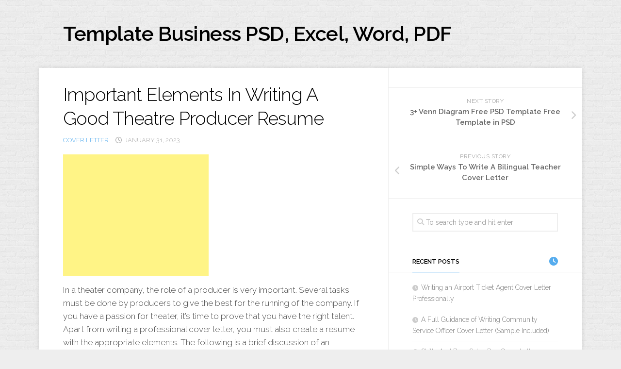

--- FILE ---
content_type: text/html; charset=UTF-8
request_url: https://acmeofskill.com/theatre-producer-resume/
body_size: 10904
content:
<!DOCTYPE html> 
<html class="no-js" dir="ltr" lang="en-US" prefix="og: https://ogp.me/ns#">

<head>
	<meta charset="UTF-8">
	<meta name="viewport" content="width=device-width, initial-scale=1.0">
	<link rel="profile" href="https://gmpg.org/xfn/11">
		
	<title>Important Elements In Writing A Good Theatre Producer Resume | Template Business PSD, Excel, Word, PDF</title>
	<style>img:is([sizes="auto" i], [sizes^="auto," i]) { contain-intrinsic-size: 3000px 1500px }</style>
	
		<!-- All in One SEO 4.9.3 - aioseo.com -->
	<meta name="description" content="In a theater company, the role of a producer is very important. Several tasks must be done by producers to give the best for the running of the company. If you have a passion for theater, it&#039;s time to prove that you have the right talent. Apart from writing a professional cover letter, you must" />
	<meta name="robots" content="max-snippet:-1, max-image-preview:large, max-video-preview:-1" />
	<meta name="author" content="admin"/>
	<link rel="canonical" href="https://acmeofskill.com/theatre-producer-resume/" />
	<meta name="generator" content="All in One SEO (AIOSEO) 4.9.3" />

		<!-- Global site tag (gtag.js) - Google Analytics -->
<script async src="https://www.googletagmanager.com/gtag/js?id=UA-191110307-1"></script>
<script>
 window.dataLayer = window.dataLayer || [];
 function gtag(){dataLayer.push(arguments);}
 gtag('js', new Date());

 gtag('config', 'UA-191110307-1');
</script>
		<meta property="og:locale" content="en_US" />
		<meta property="og:site_name" content="Template Business PSD, Excel, Word, PDF |" />
		<meta property="og:type" content="article" />
		<meta property="og:title" content="Important Elements In Writing A Good Theatre Producer Resume | Template Business PSD, Excel, Word, PDF" />
		<meta property="og:description" content="In a theater company, the role of a producer is very important. Several tasks must be done by producers to give the best for the running of the company. If you have a passion for theater, it&#039;s time to prove that you have the right talent. Apart from writing a professional cover letter, you must" />
		<meta property="og:url" content="https://acmeofskill.com/theatre-producer-resume/" />
		<meta property="article:published_time" content="2023-01-31T08:56:21+00:00" />
		<meta property="article:modified_time" content="2023-01-31T08:56:21+00:00" />
		<meta name="twitter:card" content="summary" />
		<meta name="twitter:title" content="Important Elements In Writing A Good Theatre Producer Resume | Template Business PSD, Excel, Word, PDF" />
		<meta name="twitter:description" content="In a theater company, the role of a producer is very important. Several tasks must be done by producers to give the best for the running of the company. If you have a passion for theater, it&#039;s time to prove that you have the right talent. Apart from writing a professional cover letter, you must" />
		<!-- All in One SEO -->

<script>document.documentElement.className = document.documentElement.className.replace("no-js","js");</script>
<link rel='dns-prefetch' href='//fonts.googleapis.com' />
<link rel="alternate" type="application/rss+xml" title="Template Business PSD, Excel, Word, PDF &raquo; Feed" href="https://acmeofskill.com/feed/" />
<script type="text/javascript">
/* <![CDATA[ */
window._wpemojiSettings = {"baseUrl":"https:\/\/s.w.org\/images\/core\/emoji\/16.0.1\/72x72\/","ext":".png","svgUrl":"https:\/\/s.w.org\/images\/core\/emoji\/16.0.1\/svg\/","svgExt":".svg","source":{"concatemoji":"https:\/\/acmeofskill.com\/wp-includes\/js\/wp-emoji-release.min.js?ver=6.8.3"}};
/*! This file is auto-generated */
!function(s,n){var o,i,e;function c(e){try{var t={supportTests:e,timestamp:(new Date).valueOf()};sessionStorage.setItem(o,JSON.stringify(t))}catch(e){}}function p(e,t,n){e.clearRect(0,0,e.canvas.width,e.canvas.height),e.fillText(t,0,0);var t=new Uint32Array(e.getImageData(0,0,e.canvas.width,e.canvas.height).data),a=(e.clearRect(0,0,e.canvas.width,e.canvas.height),e.fillText(n,0,0),new Uint32Array(e.getImageData(0,0,e.canvas.width,e.canvas.height).data));return t.every(function(e,t){return e===a[t]})}function u(e,t){e.clearRect(0,0,e.canvas.width,e.canvas.height),e.fillText(t,0,0);for(var n=e.getImageData(16,16,1,1),a=0;a<n.data.length;a++)if(0!==n.data[a])return!1;return!0}function f(e,t,n,a){switch(t){case"flag":return n(e,"\ud83c\udff3\ufe0f\u200d\u26a7\ufe0f","\ud83c\udff3\ufe0f\u200b\u26a7\ufe0f")?!1:!n(e,"\ud83c\udde8\ud83c\uddf6","\ud83c\udde8\u200b\ud83c\uddf6")&&!n(e,"\ud83c\udff4\udb40\udc67\udb40\udc62\udb40\udc65\udb40\udc6e\udb40\udc67\udb40\udc7f","\ud83c\udff4\u200b\udb40\udc67\u200b\udb40\udc62\u200b\udb40\udc65\u200b\udb40\udc6e\u200b\udb40\udc67\u200b\udb40\udc7f");case"emoji":return!a(e,"\ud83e\udedf")}return!1}function g(e,t,n,a){var r="undefined"!=typeof WorkerGlobalScope&&self instanceof WorkerGlobalScope?new OffscreenCanvas(300,150):s.createElement("canvas"),o=r.getContext("2d",{willReadFrequently:!0}),i=(o.textBaseline="top",o.font="600 32px Arial",{});return e.forEach(function(e){i[e]=t(o,e,n,a)}),i}function t(e){var t=s.createElement("script");t.src=e,t.defer=!0,s.head.appendChild(t)}"undefined"!=typeof Promise&&(o="wpEmojiSettingsSupports",i=["flag","emoji"],n.supports={everything:!0,everythingExceptFlag:!0},e=new Promise(function(e){s.addEventListener("DOMContentLoaded",e,{once:!0})}),new Promise(function(t){var n=function(){try{var e=JSON.parse(sessionStorage.getItem(o));if("object"==typeof e&&"number"==typeof e.timestamp&&(new Date).valueOf()<e.timestamp+604800&&"object"==typeof e.supportTests)return e.supportTests}catch(e){}return null}();if(!n){if("undefined"!=typeof Worker&&"undefined"!=typeof OffscreenCanvas&&"undefined"!=typeof URL&&URL.createObjectURL&&"undefined"!=typeof Blob)try{var e="postMessage("+g.toString()+"("+[JSON.stringify(i),f.toString(),p.toString(),u.toString()].join(",")+"));",a=new Blob([e],{type:"text/javascript"}),r=new Worker(URL.createObjectURL(a),{name:"wpTestEmojiSupports"});return void(r.onmessage=function(e){c(n=e.data),r.terminate(),t(n)})}catch(e){}c(n=g(i,f,p,u))}t(n)}).then(function(e){for(var t in e)n.supports[t]=e[t],n.supports.everything=n.supports.everything&&n.supports[t],"flag"!==t&&(n.supports.everythingExceptFlag=n.supports.everythingExceptFlag&&n.supports[t]);n.supports.everythingExceptFlag=n.supports.everythingExceptFlag&&!n.supports.flag,n.DOMReady=!1,n.readyCallback=function(){n.DOMReady=!0}}).then(function(){return e}).then(function(){var e;n.supports.everything||(n.readyCallback(),(e=n.source||{}).concatemoji?t(e.concatemoji):e.wpemoji&&e.twemoji&&(t(e.twemoji),t(e.wpemoji)))}))}((window,document),window._wpemojiSettings);
/* ]]> */
</script>
<style id='wp-emoji-styles-inline-css' type='text/css'>

	img.wp-smiley, img.emoji {
		display: inline !important;
		border: none !important;
		box-shadow: none !important;
		height: 1em !important;
		width: 1em !important;
		margin: 0 0.07em !important;
		vertical-align: -0.1em !important;
		background: none !important;
		padding: 0 !important;
	}
</style>
<link rel='stylesheet' id='wp-block-library-css' href='https://acmeofskill.com/wp-includes/css/dist/block-library/style.min.css?ver=6.8.3' type='text/css' media='all' />
<style id='classic-theme-styles-inline-css' type='text/css'>
/*! This file is auto-generated */
.wp-block-button__link{color:#fff;background-color:#32373c;border-radius:9999px;box-shadow:none;text-decoration:none;padding:calc(.667em + 2px) calc(1.333em + 2px);font-size:1.125em}.wp-block-file__button{background:#32373c;color:#fff;text-decoration:none}
</style>
<link rel='stylesheet' id='aioseo/css/src/vue/standalone/blocks/table-of-contents/global.scss-css' href='https://acmeofskill.com/wp-content/plugins/all-in-one-seo-pack/dist/Lite/assets/css/table-of-contents/global.e90f6d47.css?ver=4.9.3' type='text/css' media='all' />
<style id='global-styles-inline-css' type='text/css'>
:root{--wp--preset--aspect-ratio--square: 1;--wp--preset--aspect-ratio--4-3: 4/3;--wp--preset--aspect-ratio--3-4: 3/4;--wp--preset--aspect-ratio--3-2: 3/2;--wp--preset--aspect-ratio--2-3: 2/3;--wp--preset--aspect-ratio--16-9: 16/9;--wp--preset--aspect-ratio--9-16: 9/16;--wp--preset--color--black: #000000;--wp--preset--color--cyan-bluish-gray: #abb8c3;--wp--preset--color--white: #ffffff;--wp--preset--color--pale-pink: #f78da7;--wp--preset--color--vivid-red: #cf2e2e;--wp--preset--color--luminous-vivid-orange: #ff6900;--wp--preset--color--luminous-vivid-amber: #fcb900;--wp--preset--color--light-green-cyan: #7bdcb5;--wp--preset--color--vivid-green-cyan: #00d084;--wp--preset--color--pale-cyan-blue: #8ed1fc;--wp--preset--color--vivid-cyan-blue: #0693e3;--wp--preset--color--vivid-purple: #9b51e0;--wp--preset--gradient--vivid-cyan-blue-to-vivid-purple: linear-gradient(135deg,rgba(6,147,227,1) 0%,rgb(155,81,224) 100%);--wp--preset--gradient--light-green-cyan-to-vivid-green-cyan: linear-gradient(135deg,rgb(122,220,180) 0%,rgb(0,208,130) 100%);--wp--preset--gradient--luminous-vivid-amber-to-luminous-vivid-orange: linear-gradient(135deg,rgba(252,185,0,1) 0%,rgba(255,105,0,1) 100%);--wp--preset--gradient--luminous-vivid-orange-to-vivid-red: linear-gradient(135deg,rgba(255,105,0,1) 0%,rgb(207,46,46) 100%);--wp--preset--gradient--very-light-gray-to-cyan-bluish-gray: linear-gradient(135deg,rgb(238,238,238) 0%,rgb(169,184,195) 100%);--wp--preset--gradient--cool-to-warm-spectrum: linear-gradient(135deg,rgb(74,234,220) 0%,rgb(151,120,209) 20%,rgb(207,42,186) 40%,rgb(238,44,130) 60%,rgb(251,105,98) 80%,rgb(254,248,76) 100%);--wp--preset--gradient--blush-light-purple: linear-gradient(135deg,rgb(255,206,236) 0%,rgb(152,150,240) 100%);--wp--preset--gradient--blush-bordeaux: linear-gradient(135deg,rgb(254,205,165) 0%,rgb(254,45,45) 50%,rgb(107,0,62) 100%);--wp--preset--gradient--luminous-dusk: linear-gradient(135deg,rgb(255,203,112) 0%,rgb(199,81,192) 50%,rgb(65,88,208) 100%);--wp--preset--gradient--pale-ocean: linear-gradient(135deg,rgb(255,245,203) 0%,rgb(182,227,212) 50%,rgb(51,167,181) 100%);--wp--preset--gradient--electric-grass: linear-gradient(135deg,rgb(202,248,128) 0%,rgb(113,206,126) 100%);--wp--preset--gradient--midnight: linear-gradient(135deg,rgb(2,3,129) 0%,rgb(40,116,252) 100%);--wp--preset--font-size--small: 13px;--wp--preset--font-size--medium: 20px;--wp--preset--font-size--large: 36px;--wp--preset--font-size--x-large: 42px;--wp--preset--spacing--20: 0.44rem;--wp--preset--spacing--30: 0.67rem;--wp--preset--spacing--40: 1rem;--wp--preset--spacing--50: 1.5rem;--wp--preset--spacing--60: 2.25rem;--wp--preset--spacing--70: 3.38rem;--wp--preset--spacing--80: 5.06rem;--wp--preset--shadow--natural: 6px 6px 9px rgba(0, 0, 0, 0.2);--wp--preset--shadow--deep: 12px 12px 50px rgba(0, 0, 0, 0.4);--wp--preset--shadow--sharp: 6px 6px 0px rgba(0, 0, 0, 0.2);--wp--preset--shadow--outlined: 6px 6px 0px -3px rgba(255, 255, 255, 1), 6px 6px rgba(0, 0, 0, 1);--wp--preset--shadow--crisp: 6px 6px 0px rgba(0, 0, 0, 1);}:where(.is-layout-flex){gap: 0.5em;}:where(.is-layout-grid){gap: 0.5em;}body .is-layout-flex{display: flex;}.is-layout-flex{flex-wrap: wrap;align-items: center;}.is-layout-flex > :is(*, div){margin: 0;}body .is-layout-grid{display: grid;}.is-layout-grid > :is(*, div){margin: 0;}:where(.wp-block-columns.is-layout-flex){gap: 2em;}:where(.wp-block-columns.is-layout-grid){gap: 2em;}:where(.wp-block-post-template.is-layout-flex){gap: 1.25em;}:where(.wp-block-post-template.is-layout-grid){gap: 1.25em;}.has-black-color{color: var(--wp--preset--color--black) !important;}.has-cyan-bluish-gray-color{color: var(--wp--preset--color--cyan-bluish-gray) !important;}.has-white-color{color: var(--wp--preset--color--white) !important;}.has-pale-pink-color{color: var(--wp--preset--color--pale-pink) !important;}.has-vivid-red-color{color: var(--wp--preset--color--vivid-red) !important;}.has-luminous-vivid-orange-color{color: var(--wp--preset--color--luminous-vivid-orange) !important;}.has-luminous-vivid-amber-color{color: var(--wp--preset--color--luminous-vivid-amber) !important;}.has-light-green-cyan-color{color: var(--wp--preset--color--light-green-cyan) !important;}.has-vivid-green-cyan-color{color: var(--wp--preset--color--vivid-green-cyan) !important;}.has-pale-cyan-blue-color{color: var(--wp--preset--color--pale-cyan-blue) !important;}.has-vivid-cyan-blue-color{color: var(--wp--preset--color--vivid-cyan-blue) !important;}.has-vivid-purple-color{color: var(--wp--preset--color--vivid-purple) !important;}.has-black-background-color{background-color: var(--wp--preset--color--black) !important;}.has-cyan-bluish-gray-background-color{background-color: var(--wp--preset--color--cyan-bluish-gray) !important;}.has-white-background-color{background-color: var(--wp--preset--color--white) !important;}.has-pale-pink-background-color{background-color: var(--wp--preset--color--pale-pink) !important;}.has-vivid-red-background-color{background-color: var(--wp--preset--color--vivid-red) !important;}.has-luminous-vivid-orange-background-color{background-color: var(--wp--preset--color--luminous-vivid-orange) !important;}.has-luminous-vivid-amber-background-color{background-color: var(--wp--preset--color--luminous-vivid-amber) !important;}.has-light-green-cyan-background-color{background-color: var(--wp--preset--color--light-green-cyan) !important;}.has-vivid-green-cyan-background-color{background-color: var(--wp--preset--color--vivid-green-cyan) !important;}.has-pale-cyan-blue-background-color{background-color: var(--wp--preset--color--pale-cyan-blue) !important;}.has-vivid-cyan-blue-background-color{background-color: var(--wp--preset--color--vivid-cyan-blue) !important;}.has-vivid-purple-background-color{background-color: var(--wp--preset--color--vivid-purple) !important;}.has-black-border-color{border-color: var(--wp--preset--color--black) !important;}.has-cyan-bluish-gray-border-color{border-color: var(--wp--preset--color--cyan-bluish-gray) !important;}.has-white-border-color{border-color: var(--wp--preset--color--white) !important;}.has-pale-pink-border-color{border-color: var(--wp--preset--color--pale-pink) !important;}.has-vivid-red-border-color{border-color: var(--wp--preset--color--vivid-red) !important;}.has-luminous-vivid-orange-border-color{border-color: var(--wp--preset--color--luminous-vivid-orange) !important;}.has-luminous-vivid-amber-border-color{border-color: var(--wp--preset--color--luminous-vivid-amber) !important;}.has-light-green-cyan-border-color{border-color: var(--wp--preset--color--light-green-cyan) !important;}.has-vivid-green-cyan-border-color{border-color: var(--wp--preset--color--vivid-green-cyan) !important;}.has-pale-cyan-blue-border-color{border-color: var(--wp--preset--color--pale-cyan-blue) !important;}.has-vivid-cyan-blue-border-color{border-color: var(--wp--preset--color--vivid-cyan-blue) !important;}.has-vivid-purple-border-color{border-color: var(--wp--preset--color--vivid-purple) !important;}.has-vivid-cyan-blue-to-vivid-purple-gradient-background{background: var(--wp--preset--gradient--vivid-cyan-blue-to-vivid-purple) !important;}.has-light-green-cyan-to-vivid-green-cyan-gradient-background{background: var(--wp--preset--gradient--light-green-cyan-to-vivid-green-cyan) !important;}.has-luminous-vivid-amber-to-luminous-vivid-orange-gradient-background{background: var(--wp--preset--gradient--luminous-vivid-amber-to-luminous-vivid-orange) !important;}.has-luminous-vivid-orange-to-vivid-red-gradient-background{background: var(--wp--preset--gradient--luminous-vivid-orange-to-vivid-red) !important;}.has-very-light-gray-to-cyan-bluish-gray-gradient-background{background: var(--wp--preset--gradient--very-light-gray-to-cyan-bluish-gray) !important;}.has-cool-to-warm-spectrum-gradient-background{background: var(--wp--preset--gradient--cool-to-warm-spectrum) !important;}.has-blush-light-purple-gradient-background{background: var(--wp--preset--gradient--blush-light-purple) !important;}.has-blush-bordeaux-gradient-background{background: var(--wp--preset--gradient--blush-bordeaux) !important;}.has-luminous-dusk-gradient-background{background: var(--wp--preset--gradient--luminous-dusk) !important;}.has-pale-ocean-gradient-background{background: var(--wp--preset--gradient--pale-ocean) !important;}.has-electric-grass-gradient-background{background: var(--wp--preset--gradient--electric-grass) !important;}.has-midnight-gradient-background{background: var(--wp--preset--gradient--midnight) !important;}.has-small-font-size{font-size: var(--wp--preset--font-size--small) !important;}.has-medium-font-size{font-size: var(--wp--preset--font-size--medium) !important;}.has-large-font-size{font-size: var(--wp--preset--font-size--large) !important;}.has-x-large-font-size{font-size: var(--wp--preset--font-size--x-large) !important;}
:where(.wp-block-post-template.is-layout-flex){gap: 1.25em;}:where(.wp-block-post-template.is-layout-grid){gap: 1.25em;}
:where(.wp-block-columns.is-layout-flex){gap: 2em;}:where(.wp-block-columns.is-layout-grid){gap: 2em;}
:root :where(.wp-block-pullquote){font-size: 1.5em;line-height: 1.6;}
</style>
<link rel='stylesheet' id='da-frontend-css' href='https://acmeofskill.com/wp-content/plugins/download-attachments/assets/datatables/datatables.min.css?ver=1.13.8' type='text/css' media='all' />
<link rel='stylesheet' id='toc-screen-css' href='https://acmeofskill.com/wp-content/plugins/table-of-contents-plus/screen.min.css?ver=2411.1' type='text/css' media='all' />
<link rel='stylesheet' id='blogside-style-css' href='https://acmeofskill.com/wp-content/themes/blogside/style.css?ver=6.8.3' type='text/css' media='all' />
<style id='blogside-style-inline-css' type='text/css'>
body { font-family: "Raleway", Arial, sans-serif; }

</style>
<link rel='stylesheet' id='blogside-responsive-css' href='https://acmeofskill.com/wp-content/themes/blogside/responsive.css?ver=6.8.3' type='text/css' media='all' />
<link rel='stylesheet' id='blogside-font-awesome-css' href='https://acmeofskill.com/wp-content/themes/blogside/fonts/all.min.css?ver=6.8.3' type='text/css' media='all' />
<link rel='stylesheet' id='raleway-css' href='//fonts.googleapis.com/css?family=Raleway%3A400%2C300%2C600&#038;ver=6.8.3' type='text/css' media='all' />
<script type="text/javascript" src="https://acmeofskill.com/wp-includes/js/jquery/jquery.min.js?ver=3.7.1" id="jquery-core-js"></script>
<script type="text/javascript" src="https://acmeofskill.com/wp-includes/js/jquery/jquery-migrate.min.js?ver=3.4.1" id="jquery-migrate-js"></script>
<script type="text/javascript" src="https://acmeofskill.com/wp-content/themes/blogside/js/jquery.flexslider.min.js?ver=6.8.3" id="blogside-flexslider-js"></script>
<link rel="https://api.w.org/" href="https://acmeofskill.com/wp-json/" /><link rel="alternate" title="JSON" type="application/json" href="https://acmeofskill.com/wp-json/wp/v2/posts/23819" /><link rel="EditURI" type="application/rsd+xml" title="RSD" href="https://acmeofskill.com/xmlrpc.php?rsd" />
<meta name="generator" content="WordPress 6.8.3" />
<link rel='shortlink' href='https://acmeofskill.com/?p=23819' />
<link rel="alternate" title="oEmbed (JSON)" type="application/json+oembed" href="https://acmeofskill.com/wp-json/oembed/1.0/embed?url=https%3A%2F%2Facmeofskill.com%2Ftheatre-producer-resume%2F" />
<link rel="alternate" title="oEmbed (XML)" type="text/xml+oembed" href="https://acmeofskill.com/wp-json/oembed/1.0/embed?url=https%3A%2F%2Facmeofskill.com%2Ftheatre-producer-resume%2F&#038;format=xml" />
<!-- Google Tag Manager -->
<script>(function(w,d,s,l,i){w[l]=w[l]||[];w[l].push({'gtm.start':
new Date().getTime(),event:'gtm.js'});var f=d.getElementsByTagName(s)[0],
j=d.createElement(s),dl=l!='dataLayer'?'&l='+l:'';j.async=true;j.src=
'https://www.googletagmanager.com/gtm.js?id='+i+dl;f.parentNode.insertBefore(j,f);
})(window,document,'script','dataLayer','GTM-PGQML5T');</script>
<!-- End Google Tag Manager --><style id="kirki-inline-styles"></style></head>

<body class="wp-singular post-template-default single single-post postid-23819 single-format-standard wp-theme-blogside col-2cl full-width">

<!-- Google Tag Manager (noscript) -->
<noscript><iframe src="https://www.googletagmanager.com/ns.html?id=GTM-PGQML5T"
height="0" width="0" style="display:none;visibility:hidden"></iframe></noscript>
<!-- End Google Tag Manager (noscript) -->
<a class="skip-link screen-reader-text" href="#page">Skip to content</a>

<div id="wrapper">

	<header id="header">
		
				
				
		<div class="container-inner group">
			
							<div class="group pad">
					<p class="site-title"><a href="https://acmeofskill.com/" rel="home">Template Business PSD, Excel, Word, PDF</a></p>
											<p class="site-description"></p>
									</div>
						
			
		</div><!--/.container-->

	</header><!--/#header-->
	
	<div class="container" id="page">
		<div class="container-inner">			
			<div class="main">
				<div class="main-inner group">
<div class="content">
	<div class="pad group">
		
					<article class="post-23819 post type-post status-publish format-standard has-post-thumbnail hentry category-cover-letter">	
				
				<h1 class="post-title">Important Elements In Writing A Good Theatre Producer Resume</h1>
				
				<ul class="post-meta group">
					<li><a href="https://acmeofskill.com/category/cover-letter/" rel="category tag">cover letter</a></li>
					<li><i class="far fa-clock"></i>January 31, 2023</li>
									</ul><!--/.post-meta-->
				
								
				<div class="clear"></div>
				
				<div class="entry">	
					<div class='code-block code-block-1' style='margin: 8px 0; clear: both;'>
<script async src="https://pagead2.googlesyndication.com/pagead/js/adsbygoogle.js"></script>
<!-- 250 -->
<ins class="adsbygoogle"
     style="display:inline-block;width:300px;height:250px"
     data-ad-client="ca-pub-4221118507881382"
     data-ad-slot="4133057642"></ins>
<script>
     (adsbygoogle = window.adsbygoogle || []).push({});
</script></div>
<p>In a theater company, the role of a producer is very important. Several tasks must be done by producers to give the best for the running of the company. If you have a passion for theater, it&#8217;s time to prove that you have the right talent. Apart from writing a professional cover letter, you must also create a resume with the appropriate elements. The following is a brief discussion of an outstanding <strong>theatre producer resume</strong>.</p>
<p><img fetchpriority="high" decoding="async" class="alignnone size-full wp-image-23820" src="https://acmeofskill.com/wp-content/uploads/2021/03/85.-Theatre-Producer-Resume.jpg" alt="" width="614" height="600" srcset="https://acmeofskill.com/wp-content/uploads/2021/03/85.-Theatre-Producer-Resume.jpg 614w, https://acmeofskill.com/wp-content/uploads/2021/03/85.-Theatre-Producer-Resume-300x293.jpg 300w" sizes="(max-width: 614px) 100vw, 614px" /><div class='code-block code-block-2' style='margin: 8px 0; clear: both;'>
<script async src="https://pagead2.googlesyndication.com/pagead/js/adsbygoogle.js"></script>
<!-- 250 -->
<ins class="adsbygoogle"
     style="display:inline-block;width:300px;height:250px"
     data-ad-client="ca-pub-4221118507881382"
     data-ad-slot="4133057642"></ins>
<script>
     (adsbygoogle = window.adsbygoogle || []).push({});
</script></div>
</p>
<h2>How To Be A Producer?</h2>
<p>To become a producer, you cannot achieve it easily. Initially, you must have a variety of experiences from below before finally being promoted to a higher position. Most people will seek experience as a producer in well-developed companies before finally succeeding to open their production.</p>
<ul>
<li class="daim-interlinks-suggestions-link"><a href="https://acmeofskill.com/free-wedding-templates-sample/">4+ Free Wedding Templates Sample</a></li>
<li class="daim-interlinks-suggestions-link"><a href="https://acmeofskill.com/packing-list-template-sample/">6+ Packing List Template Sample</a></li>
<li class="daim-interlinks-suggestions-link"><a href="https://acmeofskill.com/ticket-template-sample/">3+ Ticket Template Sample</a></li>
<li class="daim-interlinks-suggestions-link"><a href="https://acmeofskill.com/rental-application-template-sample/">5+ rental application template sample</a></li>
<li class="daim-interlinks-suggestions-link"><a href="https://acmeofskill.com/marketing-campaign-template-sample/">5+ Marketing Campaign Template Sample</a></li>
</ul>
<p>If you want to have valuable experience to become a producer in the theater field, you can make a good and professional <strong>theatre producer resume</strong> to make the employers hire you.</p>
<h2>What Skills Does A Producer Need?</h2>
<p>Actually, there are no specific requirements to become a producer. But a producer has some distinctive and outstanding qualifications. Because a producer will have a big role in running the theater company.</p>
<p>A degree in Business Management will provide a great opportunity for acceptance into a producer. However, the most important thing is your experience in the theatre field.</p>
<p>The following are some of the skills you must have if you want to apply for a position as a producer:</p>
<ul>
<li>Know about business management</li>
<li>Have good leadership skills</li>
<li>Can work with a team</li>
<li>Able to manage the organization, members, and all things related to the team</li>
<li>Able to collaborate and communicate well</li>
<li>Can solve problems and make decisions</li>
</ul>
<p>These qualifications are needed to support your responsibilities as a producer. Because you have to be able to manage the necessary budget, negotiate, issue contracts, approve theater schedules, hold important meetings with creative teams, artists, and much more.</p>
<h2>Theatre Producer Resume Example</h2>
<p>The following is an example of a resume that you can use as inspiration for writing your format. Hope this sample will help a lot:</p>
<p>Christoper Matthew</p>
<p>2234 Wall Street</p>
<p>Dublin, CA 55447</p>
<p>(444) -3322-22</p>
<p>(e-mail)</p>
<p><strong>Job Objective</strong></p>
<p>Helping jobs in companies using talents and skills that can make the business progress as a whole. Determine various matters and decisions related to work.</p>
<p><strong>Qualifications Summary:</strong></p>
<ul>
<li>Friendly, intimate, and easy to get along with all members of the theater</li>
<li>Have extensive knowledge about theater and all aspects related to theater</li>
<li>Understand a marketing strategy for a thriving theater production facility</li>
<li>Works well with everyone</li>
</ul>
<p><strong>Work experience:</strong></p>
<p>Theater Producer in March 2006 to September 2019</p>
<p>Dream High Studios, Dublin, CA</p>
<ul>
<li>Determining the theater stage, selecting writers, actors, and the entire crew</li>
<li>Discussing and coordinating with the team about the theater events that will be held</li>
<li>Ensuring that the financial budget is following the production to be carried out</li>
<li>Creating a marketing plan that can streamline production</li>
</ul>
<p><strong>Education</strong></p>
<p>Bachelor&#8217;s Degree in Business Management, Dublin University, Ireland, YZ</p>
<p>&nbsp;</p>
<p>That’s all our short explanation about the <strong>theatre producer resume</strong> and its sample. By paying attention to some elements above, you may get a new understanding.</p>
<p>&nbsp;</p>





<!-- CONTENT END 1 -->
										<div class="clear"></div>				
				</div><!--/.entry-->
				
			</article><!--/.post-->				
				
		<div class="clear"></div>
		
				
				
		<div class="clear"></div>
		
				
				
		

<h4 class="heading">
	<i class="fas fa-hand-point-right"></i>You may also like...</h4>

<ul class="related-posts group">
	
		<li class="related post-hover">
		<article class="post-26347 post type-post status-publish format-standard has-post-thumbnail hentry category-resume">

			<div class="post-thumbnail">
				<a href="https://acmeofskill.com/electrician-resume/">
											<img width="520" height="292" src="https://acmeofskill.com/wp-content/uploads/2021/06/Journeyman-Electrician-Resume-520x292.jpg" class="attachment-blogside-medium size-blogside-medium wp-post-image" alt="" decoding="async" loading="lazy" />																								</a>
			</div><!--/.post-thumbnail-->
			
			<div class="related-inner">
				
				<h4 class="post-title">
					<a href="https://acmeofskill.com/electrician-resume/" rel="bookmark">3+ Electrician Resume</a>
				</h4><!--/.post-title-->
				
				<div class="post-meta group">
					<p class="post-date">June 8, 2021</p>
				</div><!--/.post-meta-->
			
			</div><!--/.related-inner-->

		</article>
	</li><!--/.related-->
		<li class="related post-hover">
		<article class="post-12856 post type-post status-publish format-standard has-post-thumbnail hentry category-psd">

			<div class="post-thumbnail">
				<a href="https://acmeofskill.com/workout-plan-template/">
											<img width="520" height="292" src="https://acmeofskill.com/wp-content/uploads/2020/09/workout-plan-in-Photoshop-PSD--520x292.jpg" class="attachment-blogside-medium size-blogside-medium wp-post-image" alt="" decoding="async" loading="lazy" srcset="https://acmeofskill.com/wp-content/uploads/2020/09/workout-plan-in-Photoshop-PSD--520x292.jpg 520w, https://acmeofskill.com/wp-content/uploads/2020/09/workout-plan-in-Photoshop-PSD--720x404.jpg 720w" sizes="auto, (max-width: 520px) 100vw, 520px" />																								</a>
			</div><!--/.post-thumbnail-->
			
			<div class="related-inner">
				
				<h4 class="post-title">
					<a href="https://acmeofskill.com/workout-plan-template/" rel="bookmark">10+ Workout Plan Customizable PSD Template</a>
				</h4><!--/.post-title-->
				
				<div class="post-meta group">
					<p class="post-date">May 5, 2021</p>
				</div><!--/.post-meta-->
			
			</div><!--/.related-inner-->

		</article>
	</li><!--/.related-->
		<li class="related post-hover">
		<article class="post-19417 post type-post status-publish format-standard has-post-thumbnail hentry category-design-templates">

			<div class="post-thumbnail">
				<a href="https://acmeofskill.com/6-x-9-postcard-templates/">
											<img width="520" height="292" src="https://acmeofskill.com/wp-content/uploads/2020/10/6x9-postcard-template-free-download-psd-520x292.jpg" class="attachment-blogside-medium size-blogside-medium wp-post-image" alt="" decoding="async" loading="lazy" />																								</a>
			</div><!--/.post-thumbnail-->
			
			<div class="related-inner">
				
				<h4 class="post-title">
					<a href="https://acmeofskill.com/6-x-9-postcard-templates/" rel="bookmark">5+ 6 x 9 Postcard template free psd</a>
				</h4><!--/.post-title-->
				
				<div class="post-meta group">
					<p class="post-date">October 24, 2021</p>
				</div><!--/.post-meta-->
			
			</div><!--/.related-inner-->

		</article>
	</li><!--/.related-->
		
</ul><!--/.post-related-->

		
				
	</div><!--/.pad-->
</div><!--/.content-->


	<div class="sidebar s1">
		
		<a class="sidebar-toggle" title="Expand Sidebar"><i class="fa icon-sidebar-toggle"></i></a>
		
		<div class="sidebar-content">
		
			
						<div id="profile" class="group">
																								</div>
			
				<ul class="post-nav group">
		<li class="next"><a href="https://acmeofskill.com/venn-diagram-free-template/" rel="next"><i class="fas fa-chevron-right"></i><strong>Next story</strong> <span>3+ Venn Diagram Free PSD Template Free Template in PSD</span></a></li>
		<li class="previous"><a href="https://acmeofskill.com/bilingual-teacher-cover-letter/" rel="prev"><i class="fas fa-chevron-left"></i><strong>Previous story</strong> <span>Simple Ways To Write A Bilingual Teacher Cover Letter</span></a></li>
	</ul>
			
						
			<div id="search-2" class="widget widget_search"><form method="get" class="searchform themeform" action="https://acmeofskill.com/">
	<div>
		<input type="text" class="search" name="s" onblur="if(this.value=='')this.value='To search type and hit enter';" onfocus="if(this.value=='To search type and hit enter')this.value='';" value="To search type and hit enter" />
	</div>
</form></div>
		<div id="recent-posts-2" class="widget widget_recent_entries">
		<h3 class="group"><span>Recent Posts</span></h3>
		<ul>
											<li>
					<a href="https://acmeofskill.com/ticket-agent-cover-letter/">Writing an Airport Ticket Agent Cover Letter Professionally</a>
									</li>
											<li>
					<a href="https://acmeofskill.com/community-service-officer-cover-letter/">A Full Guidance of Writing Community Service Officer Cover Letter (Sample Included)</a>
									</li>
											<li>
					<a href="https://acmeofskill.com/beer-sales-rep-cover-letter/">Skills And Beer Sales Rep Cover Letter Sample</a>
									</li>
											<li>
					<a href="https://acmeofskill.com/international-business-cover-letter/">Description And Simple International Business Cover Letter Format</a>
									</li>
											<li>
					<a href="https://acmeofskill.com/creative-manager-cover-letter/">Job Description And Creative Manager Cover Letter Sample</a>
									</li>
					</ul>

		</div><div id="text-2" class="widget widget_text">			<div class="textwidget"><p><!-- Histats.com  START  (aync)--><br />
<script type="text/javascript">var _Hasync= _Hasync|| [];
_Hasync.push(['Histats.start', '1,4261264,4,0,0,0,00010000']);
_Hasync.push(['Histats.fasi', '1']);
_Hasync.push(['Histats.track_hits', '']);
(function() {
var hs = document.createElement('script'); hs.type = 'text/javascript'; hs.async = true;
hs.src = ('//s10.histats.com/js15_as.js');
(document.getElementsByTagName('head')[0] || document.getElementsByTagName('body')[0]).appendChild(hs);
})();</script><br />
<noscript><a href="/" target="_blank"><img decoding="async"  src="//sstatic1.histats.com/0.gif?4261264&#038;101" alt="free counter statistics" border="0"></a></noscript><br />
<!-- Histats.com  END  --></p>
</div>
		</div><div id="categories-2" class="widget widget_categories"><h3 class="group"><span>Categories</span></h3>
			<ul>
					<li class="cat-item cat-item-3246"><a href="https://acmeofskill.com/category/agreement/">agreement</a>
</li>
	<li class="cat-item cat-item-3256"><a href="https://acmeofskill.com/category/background/">background</a>
</li>
	<li class="cat-item cat-item-3266"><a href="https://acmeofskill.com/category/brochure/">brochure</a>
</li>
	<li class="cat-item cat-item-3258"><a href="https://acmeofskill.com/category/budget/">budget</a>
</li>
	<li class="cat-item cat-item-3242"><a href="https://acmeofskill.com/category/business/">business</a>
</li>
	<li class="cat-item cat-item-3249"><a href="https://acmeofskill.com/category/calendar/">calendar</a>
</li>
	<li class="cat-item cat-item-3259"><a href="https://acmeofskill.com/category/card/">card</a>
</li>
	<li class="cat-item cat-item-3254"><a href="https://acmeofskill.com/category/certificate/">certificate</a>
</li>
	<li class="cat-item cat-item-3255"><a href="https://acmeofskill.com/category/chart/">chart</a>
</li>
	<li class="cat-item cat-item-3247"><a href="https://acmeofskill.com/category/checklist/">checklist</a>
</li>
	<li class="cat-item cat-item-3243"><a href="https://acmeofskill.com/category/coloring-pages/">coloring pages</a>
</li>
	<li class="cat-item cat-item-3270"><a href="https://acmeofskill.com/category/cover-letter/">cover letter</a>
</li>
	<li class="cat-item cat-item-3269"><a href="https://acmeofskill.com/category/design-templates/">design templates</a>
</li>
	<li class="cat-item cat-item-3257"><a href="https://acmeofskill.com/category/diagram/">diagram</a>
</li>
	<li class="cat-item cat-item-3262"><a href="https://acmeofskill.com/category/drawing/">drawing</a>
</li>
	<li class="cat-item cat-item-3241"><a href="https://acmeofskill.com/category/form/">form</a>
</li>
	<li class="cat-item cat-item-3240"><a href="https://acmeofskill.com/category/letter/">letter</a>
</li>
	<li class="cat-item cat-item-3248"><a href="https://acmeofskill.com/category/letterhead/">letterhead</a>
</li>
	<li class="cat-item cat-item-3252"><a href="https://acmeofskill.com/category/memo/">memo</a>
</li>
	<li class="cat-item cat-item-3244"><a href="https://acmeofskill.com/category/note/">note</a>
</li>
	<li class="cat-item cat-item-3265"><a href="https://acmeofskill.com/category/notice/">notice</a>
</li>
	<li class="cat-item cat-item-3263"><a href="https://acmeofskill.com/category/planner/">planner</a>
</li>
	<li class="cat-item cat-item-3251"><a href="https://acmeofskill.com/category/poster/">poster</a>
</li>
	<li class="cat-item cat-item-3268"><a href="https://acmeofskill.com/category/psd/">PSD</a>
</li>
	<li class="cat-item cat-item-3253"><a href="https://acmeofskill.com/category/receipt/">receipt</a>
</li>
	<li class="cat-item cat-item-3264"><a href="https://acmeofskill.com/category/recipe/">recipe</a>
</li>
	<li class="cat-item cat-item-3250"><a href="https://acmeofskill.com/category/report/">report</a>
</li>
	<li class="cat-item cat-item-3239"><a href="https://acmeofskill.com/category/resume/">resume</a>
</li>
	<li class="cat-item cat-item-3245"><a href="https://acmeofskill.com/category/schedule/">schedule</a>
</li>
	<li class="cat-item cat-item-3261"><a href="https://acmeofskill.com/category/sheet/">sheet</a>
</li>
	<li class="cat-item cat-item-3267"><a href="https://acmeofskill.com/category/statement/">statement</a>
</li>
	<li class="cat-item cat-item-1"><a href="https://acmeofskill.com/category/template/">template</a>
</li>
	<li class="cat-item cat-item-3260"><a href="https://acmeofskill.com/category/wallpaper/">wallpaper</a>
</li>
			</ul>

			</div><div id="text-3" class="widget widget_text">			<div class="textwidget"><p><script async src="//pagead2.googlesyndication.com/pagead/js/adsbygoogle.js"></script><br />
<!-- 336 --><br />
<ins class="adsbygoogle"
     style="display:inline-block;width:336px;height:280px"
     data-ad-client="ca-pub-4221118507881382"
     data-ad-slot="7559444568"></ins><br />
<script>
(adsbygoogle = window.adsbygoogle || []).push({});
</script></p>
</div>
		</div>			
		</div><!--/.sidebar-content-->
		
	</div><!--/.sidebar-->
	

				</div><!--/.main-inner-->
			</div><!--/.main-->			
		</div><!--/.container-inner-->
	</div><!--/.container-->
	
	<footer id="footer">
	
					
		
		<div class="container" id="footer-bottom">
		
						
			<div class="container-inner">
				
				<a id="back-to-top" href="#"><i class="fas fa-angle-up"></i></a>
				
				<div class="pad group">
					
					<div class="grid one-half">
						
												
						<div id="copyright">
															<p>Template Business PSD, Excel, Word, PDF &copy; 2026. All Rights Reserved.</p>
													</div><!--/#copyright-->
						
												<div id="credit">
							<p>Powered by <a href="http://wordpress.org" rel="nofollow">WordPress</a>. Theme by <a href="http://alx.media" rel="nofollow">Alx</a>.</p>
						</div><!--/#credit-->
												
					</div>
					
					<div class="grid one-half last">	
																								</div>
				
				</div><!--/.pad-->
				
			</div><!--/.container-inner-->
		</div><!--/.container-->
		
	</footer><!--/#footer-->
	
</div><!--/#wrapper-->

<script type="speculationrules">
{"prefetch":[{"source":"document","where":{"and":[{"href_matches":"\/*"},{"not":{"href_matches":["\/wp-*.php","\/wp-admin\/*","\/wp-content\/uploads\/*","\/wp-content\/*","\/wp-content\/plugins\/*","\/wp-content\/themes\/blogside\/*","\/*\\?(.+)"]}},{"not":{"selector_matches":"a[rel~=\"nofollow\"]"}},{"not":{"selector_matches":".no-prefetch, .no-prefetch a"}}]},"eagerness":"conservative"}]}
</script>
<script type="text/javascript" id="toc-front-js-extra">
/* <![CDATA[ */
var tocplus = {"visibility_show":"show","visibility_hide":"hide","width":"Auto"};
/* ]]> */
</script>
<script type="text/javascript" src="https://acmeofskill.com/wp-content/plugins/table-of-contents-plus/front.min.js?ver=2411.1" id="toc-front-js"></script>
<script type="text/javascript" src="https://acmeofskill.com/wp-content/themes/blogside/js/jquery.fitvids.js?ver=6.8.3" id="blogside-fitvids-js"></script>
<script type="text/javascript" src="https://acmeofskill.com/wp-content/themes/blogside/js/owl.carousel.min.js?ver=6.8.3" id="blogside-owl-carousel-js"></script>
<script type="text/javascript" src="https://acmeofskill.com/wp-content/themes/blogside/js/scripts.js?ver=6.8.3" id="blogside-scripts-js"></script>
<script type="text/javascript" id="q2w3_fixed_widget-js-extra">
/* <![CDATA[ */
var q2w3_sidebar_options = [{"sidebar":"primary","use_sticky_position":false,"margin_top":0,"margin_bottom":0,"stop_elements_selectors":"","screen_max_width":0,"screen_max_height":0,"widgets":["#text-3"]}];
/* ]]> */
</script>
<script type="text/javascript" src="https://acmeofskill.com/wp-content/plugins/q2w3-fixed-widget/js/frontend.min.js?ver=6.2.3" id="q2w3_fixed_widget-js"></script>
<script type="text/javascript" src="https://acmeofskill.com/wp-content/themes/blogside/js/nav.js?ver=1691165427" id="blogside-nav-script-js"></script>
<script type="text/javascript" src="https://acmeofskill.com/wp-content/plugins/download-attachments/assets/datatables/datatables.min.js?ver=1.13.8" id="da-frontend-datatables-js"></script>
<script type="text/javascript" id="da-frontend-js-before">
/* <![CDATA[ */
var daDataTablesArgs = {"columnTypes":[{"orderable":true,"searchable":true},{"orderable":false,"searchable":true},{"orderable":true,"type":"num","searchable":true},{"orderable":true,"type":"num","searchable":true}],"features":{"paginate":true,"sort":true,"pushState":true,"search":true,"recordCount":true,"perPageSelect":true},"inputs":{"recordCountPlacement":"after","paginationLinkPlacement":"after","paginationPrev":"Previous","paginationNext":"Next","paginationGap":[1,2,2,1],"searchPlacement":"before","perPagePlacement":"before","perPageText":"Show _MENU_ entries","recordCountText":"Showing _START_ to _END_ of _TOTAL_ entries ","processingText":"Processing..."},"dataset":{"perPageDefault":5,"perPageOptions":[[5,10,25,50,-1],[5,10,25,50,"All"]]}};
/* ]]> */
</script>
<script type="text/javascript" src="https://acmeofskill.com/wp-content/plugins/download-attachments/js/frontend.js?ver=1.3.2" id="da-frontend-js"></script>
	<script>
	/(trident|msie)/i.test(navigator.userAgent)&&document.getElementById&&window.addEventListener&&window.addEventListener("hashchange",function(){var t,e=location.hash.substring(1);/^[A-z0-9_-]+$/.test(e)&&(t=document.getElementById(e))&&(/^(?:a|select|input|button|textarea)$/i.test(t.tagName)||(t.tabIndex=-1),t.focus())},!1);
	</script>
	</body>
</html>

--- FILE ---
content_type: text/html; charset=utf-8
request_url: https://www.google.com/recaptcha/api2/aframe
body_size: 266
content:
<!DOCTYPE HTML><html><head><meta http-equiv="content-type" content="text/html; charset=UTF-8"></head><body><script nonce="iWc-iTThAVFSTsf-CxewPQ">/** Anti-fraud and anti-abuse applications only. See google.com/recaptcha */ try{var clients={'sodar':'https://pagead2.googlesyndication.com/pagead/sodar?'};window.addEventListener("message",function(a){try{if(a.source===window.parent){var b=JSON.parse(a.data);var c=clients[b['id']];if(c){var d=document.createElement('img');d.src=c+b['params']+'&rc='+(localStorage.getItem("rc::a")?sessionStorage.getItem("rc::b"):"");window.document.body.appendChild(d);sessionStorage.setItem("rc::e",parseInt(sessionStorage.getItem("rc::e")||0)+1);localStorage.setItem("rc::h",'1769711839231');}}}catch(b){}});window.parent.postMessage("_grecaptcha_ready", "*");}catch(b){}</script></body></html>